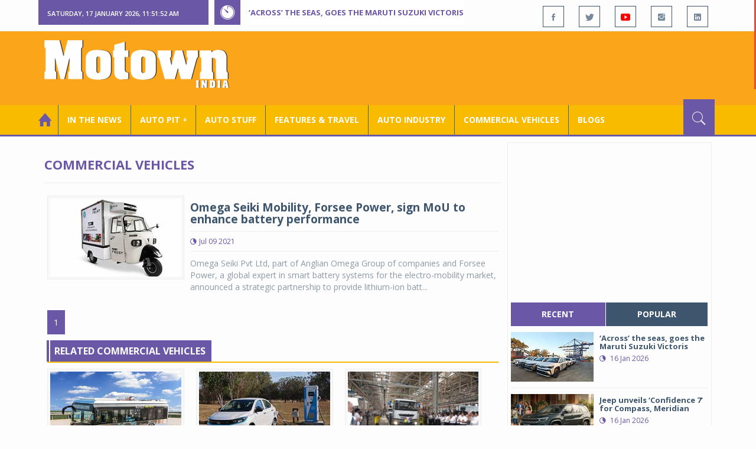

--- FILE ---
content_type: text/html; charset=utf-8
request_url: https://www.motownindia.com/BureauTag/Commercial-Vehicles/OSM%20electric%20CVs
body_size: 28259
content:

<!DOCTYPE html>
<html lang="en">
<head><meta charset="utf-8" /><meta http-equiv="X-UA-Compatible" content="IE=edge" /><meta name="viewport" content="width=device-width, initial-scale=1" /><meta property="fb:app_id" content="1578669425795287" /><meta property="fb:pages" content="250813821704477" /><meta id="ctl00_ogTitle" property="og:title" /><meta property="og:site_name" content="MotownIndia.com" /><meta property="og:type" content="article" /><meta property="article:author" content="https://www.facebook.com/MotownIndia" /><meta property="article:publisher" content="https://www.facebook.com/MotownIndia" /><meta property="og:locale" content="en_US" /><meta id="ctl00_ogURL" property="og:url" content="http://www.motownindia.com//BureauTag/Commercial-Vehicles/OSM%20electric%20CVs" /><meta id="ctl00_ogDescription" property="og:description" content="Automobile news, car reviews, car launches, bike reviews, bike launches, all of this under one roof in words and in video, by expert journalists who are writers, drivers and riders. Upholding the professional values of true automotive journalism." /><meta id="ctl00_ogImage" property="og:image" content="http://MotownIndia.com/images/fbBanner.jpg" /><meta id="ctl00_meta_Keywords" name="keywords" content="Car news, Car Launches, Latest Car Launch, Latest Bike Launch, Bike launches, Bike News, Motown India" /><meta id="ctl00_meta_Desc" name="description" content="Latest News about the commercial vehicles industry. This section contains news on commercial vehicles, trucks , buses, tractors, CV technology, CV appointments." /><meta id="ctl00_meta_Keyphrase" name="keyphrase" content="Car news, Car Launches, Latest Car Launch, Latest Bike Launch, Bike launches, Bike News, Motown India" /><meta id="ctl00_meta_Title" name="Title" content="Commercial Vehicle News | Latest Commercial Vehicle Updates |  CV technology | Tractors | Construction Equipment |CV appointments | CV plants | CV mergers and acquisitions | Trucks &amp; buses | Motown India" /><meta id="ctl00_meta_Subject" name="subject" /><meta name="distribution" content="global" /><meta name="rating" content="General" /><meta name="audience" content="all" /><meta name="revisit-after" content="1 day" /><meta name="robots" content="follow, index" /><meta name="creator" content="Vidya Softwares" /><meta http-equiv="Content-Type" content="text/html; charset=iso-8859-1" />
    <base href='/' />
    
    
    <!-- bootstrap styles-->
    <link href="/themes/css/bootstrap.min.css" rel="stylesheet"/>
    <!-- google font -->
    <link href='https://fonts.googleapis.com/css?family=Open+Sans:400,700,600,800' rel='stylesheet'
        type='text/css'/>
    <!-- ionicons font -->
    <link href="themes/css/ionicons.min.css" rel="stylesheet"/>
    <!-- animation styles -->
    <link rel="stylesheet" href="/themes/css/animate.css" />
    <!-- custom styles -->
    <link href="/themes/css/custom-purple.css" rel="stylesheet" id="style"/>
    <!-- owl carousel styles-->
    <link rel="stylesheet" href="/themes/css/owl.carousel.css"/>
    <link rel="stylesheet" href="/themes/css/owl.transitions.css"/>
    <!-- magnific popup styles -->
    <link rel="stylesheet" href="/themes/css/magnific-popup.css"/>
    <link rel="stylesheet" href="/themes/css/default.css"/>
    <!-- HTML5 Shim and Respond.js IE8 support of HTML5 elements and media queries -->
    <!-- WARNING: Respond.js doesn't work if you view the page via file:// -->
    <!--[if lt IE 9]>
      <script src="https://oss.maxcdn.com/html5shiv/3.7.2/html5shiv.min.js"></script>
      <script src="https://oss.maxcdn.com/respond/1.4.2/respond.min.js"></script>
    <![endif]-->    
    
    
    <script>
        (function (i, s, o, g, r, a, m) {
            i['GoogleAnalyticsObject'] = r; i[r] = i[r] || function () {
                (i[r].q = i[r].q || []).push(arguments)
            }, i[r].l = 1 * new Date(); a = s.createElement(o),
  m = s.getElementsByTagName(o)[0]; a.async = 1; a.src = g; m.parentNode.insertBefore(a, m)
        })(window, document, 'script', 'https://www.google-analytics.com/analytics.js', 'ga');

        ga('create', 'UA-7604601-14', 'auto');
        ga('send', 'pageview');

</script>

    <script async src="https://pagead2.googlesyndication.com/pagead/js/adsbygoogle.js?client=ca-pub-6517814991460929" crossorigin="anonymous"></script>
<title>
	Commercial Vehicle News | Latest Commercial Vehicle Updates |  CV technology | Tractors | Construction Equipment |CV appointments | CV plants | CV mergers and acquisitions | Trucks & buses | Motown India
</title></head>
<body>
    <form name="aspnetForm" method="post" action="/BureauTag/Commercial-Vehicles/OSM electric CVs" id="aspnetForm">
<div>
<input type="hidden" name="__VIEWSTATE" id="__VIEWSTATE" value="/[base64]/[base64]/[base64]/[base64]/" />
</div>

<script type="text/javascript">
//<![CDATA[
var theForm = document.forms['aspnetForm'];
if (!theForm) {
    theForm = document.aspnetForm;
}
function __doPostBack(eventTarget, eventArgument) {
    if (!theForm.onsubmit || (theForm.onsubmit() != false)) {
        theForm.__EVENTTARGET.value = eventTarget;
        theForm.__EVENTARGUMENT.value = eventArgument;
        theForm.submit();
    }
}
//]]>
</script>


<script src="/WebResource.axd?d=GwsKYwhqwhZSVeOCIr-r0gEhkmw0s7dJ_-FNUvUavWNLU7vP_BETGJy3aTYa__14g1xSCUhX4vS_b7KMo3BqoxGAUaUIeU5dedwTyy7lPVM1&amp;t=638901284248157332" type="text/javascript"></script>

<div>

	<input type="hidden" name="__VIEWSTATEGENERATOR" id="__VIEWSTATEGENERATOR" value="1C188E3A" />
	<input type="hidden" name="__SCROLLPOSITIONX" id="__SCROLLPOSITIONX" value="0" />
	<input type="hidden" name="__SCROLLPOSITIONY" id="__SCROLLPOSITIONY" value="0" />
	<input type="hidden" name="__EVENTTARGET" id="__EVENTTARGET" value="" />
	<input type="hidden" name="__EVENTARGUMENT" id="__EVENTARGUMENT" value="" />
</div>
    
    <div class="wrapper">
        
        <div class="header-toolbar">
            <div class="container">
                <div class="row">
                    <div class="col-md-16 text-uppercase">
                        <div class="row">
                            <div class="col-xs-16 col-sm-4">
                                <div class="row">
                                    
                                    <div id="time-date" style="text-align: left; background-color: #6A57A6; padding: 15px 0px 12px 15px"
                                        class="col-xs-16 col-sm-8 col-lg-16">
                                    </div>
                                </div>
                            </div>
                            <div class="col-sm-7 col-xs-16">
                                
                                <div class="col-sm-16 hot-news hidden-xs">
                                    <div class="row">
                                        <div class="col-sm-15">
                                            <span class="ion-ios7-timer icon-news pull-left"></span>
                                            <ul id="js-news" class="js-hidden">
                                                
                                                        <li class="news-item"><a href='Bureau/Auto-Industry/3782/Across-the-seas-goes-the-Maruti-Suzuki-Victoris-Adiba-Nasir' title='‘Across’ the seas, goes the Maruti Suzuki Victoris'>
                                                            ‘Across’ the seas, goes the Maruti Suzuki Victoris</a></li>
                                                    
                                                        <li class="news-item"><a href='Bureau/Auto-Pit-Cars/2706/Jeep-unveils-Confidence-7-for-Compass-Meridian-Adiba-Nasir' title='Jeep unveils ‘Confidence 7’ for Compass, Meridian'>
                                                            Jeep unveils ‘Confidence 7’ for Compass, Meridian</a></li>
                                                    
                                                        <li class="news-item"><a href='Bureau/Auto-Industry/3780/National-Engineering-Industries-Ahamani-EV-Technology-India-tie-up-Roy-Punnoose-Tharyan' title='National Engineering Industries, Ahamani EV Technology India tie up'>
                                                            National Engineering Industries, Ahamani EV Technology India tie up</a></li>
                                                    
                                                        <li class="news-item"><a href='Bureau/Auto-Pit-Cars/2705/Kia-Carens-Clavis-ICE-HTE-EX-trim-gets-sunroof-in-G15-seven-seater-Roy-Punnoose-Tharyan' title='Kia Carens Clavis (ICE) HTE (EX) trim gets sunroof in G1.5 seven seater'>
                                                            Kia Carens Clavis (ICE) HTE (EX) trim gets sunroof in G1.5 seven seater</a></li>
                                                    
                                                        <li class="news-item"><a href='Bureau/Auto-Stuff/310/Dylect-kicks-off-Jan-Art-Sale-on-Amazon-for-premium-auto-home-utilities-Adiba-Nasir' title='Dylect kicks off Jan Art Sale on Amazon for premium auto, home utilities'>
                                                            Dylect kicks off Jan Art Sale on Amazon for premium auto, home utilities</a></li>
                                                    
                                                        <li class="news-item"><a href='Bureau/Features-and-Travel/795/SIAM-holds-road-safety-refresher-workshops-for-drivers-in-Delhi-Adiba-Nasir' title='SIAM holds road safety refresher workshops for drivers in Delhi'>
                                                            SIAM holds road safety refresher workshops for drivers in Delhi</a></li>
                                                    
                                                        <li class="news-item"><a href='Bureau/Auto-Stuff/309/Steelbird-Introduces-Base-X-technology-in-Fighter-helmet-for-Rs-5999--Adiba-Nasir' title='Steelbird Introduces Base X technology in Fighter helmet for Rs 5,999/-'>
                                                            Steelbird Introduces Base X technology in Fighter helmet for Rs 5,999/-</a></li>
                                                    
                                                        <li class="news-item"><a href='Bureau/Auto-Pit-Bikes/1527/Suzuki-Gixxer-SF-250-Gixxer-250-get-striking-new-colour-options-graphics-Adiba-Nasir' title='Suzuki Gixxer SF 250, Gixxer 250 get striking new colour options&amp; graphics'>
                                                            Suzuki Gixxer SF 250, Gixxer 250 get striking new colour options& graphics</a></li>
                                                    
                                                        <li class="news-item"><a href='Bureau/Auto-Pit-Bikes/1528/All-new-Bajaj-Chetak-C25-electric-scooter-launched-at-Rs-91399-Roy-Punnoose-Tharyan' title='All-new Bajaj Chetak C25 electric scooter launched at Rs 91,399'>
                                                            All-new Bajaj Chetak C25 electric scooter launched at Rs 91,399</a></li>
                                                    
                                                        <li class="news-item"><a href='Bureau/Auto-Industry/3781/Indian-auto-component-Industry-grows-68-in-H1-FY26-Roy-Punnoose-Tharyan' title='Indian auto component Industry grows 6.8% in H1 FY26'>
                                                            Indian auto component Industry grows 6.8% in H1 FY26</a></li>
                                                    
                                            </ul>                                           
                                        </div>
                                    </div>
                                </div>
                            </div>
                            <div class="col-sm-5 f-social  wow fadeInDown animated" data-wow-delay="1s" data-wow-offset="10">
                                <ul class="list-inline pull-right">
                                    <li><a href="https://www.facebook.com/MotownIndia" title='Motown India on Facebook' target="_blank"><span class="ion-social-facebook"></span></a></li>
                                    <li><a href="https://twitter.com/MotownIndia" title='Motown India on Twitter' target="_blank"><span class="ion-social-twitter"></span></a></li>
                                    <li><a href="https://www.youtube.com/c/motownindia?sub_confirmation=1" title="Motown India on YouTube" target="_blank"><span style="color:#f00" class="ion-social-youtube"></span></a></li>
                                    <li><a href="https://www.instagram.com/motown_india/" title="Motown India on Instagram" target="_blank"><span class="ion-social-instagram"></span></a></li>                                    
                                    
                                    <li><a href="https://www.linkedin.com/company/motown-india" title="Motown India on LinkedIn" target="_blank"><span class="ion-social-linkedin"></span></a></li>
                                </ul>
                            </div>
                        </div>
                    </div>
                </div>
            </div>
        </div>
        
        
        <div class="sticky-header">
            
            <div class="container header">
                <div class="row">
                    <div class="col-sm-5 col-md-5 col-xs-16 wow fadeInUpLeft animated">
                        <a class="navbar-brand2" href="" title="MotownIndia"><img src='themes/images/general/motown-india-logo.png' 
                        alt='Motown India Logo' class="img-responsive" /></a></div>
                    <div class="col-md-11  hidden-xs text-right" style="padding:5px;">
                        
                      
<div id="ctl00_Panel_GoogleAdTop728x90">
	
<!-- Motown 728x90 -->
<ins class="adsbygoogle"
     style="display:inline-block;width:728px;height:90px"
     data-ad-client="ca-pub-6517814991460929"
     data-ad-slot="3165351491"></ins>
<script>
    (adsbygoogle = window.adsbygoogle || []).push({});
</script>


</div>
</div>
                </div>
            </div>
            
            
            <div class="nav-search-outer">
                
                <nav class="navbar navbar-inverse" role="navigation">
        <div class="container">
          <div class="row">
            <div class="col-sm-16"> <a href="javascript:void();" class="toggle-search pull-right"><span class="ion-ios7-search"></span></a>
              <div class="navbar-header">
                <button type="button" class="navbar-toggle collapsed" data-toggle="collapse" data-target="#navbar-collapse"> <span class="sr-only">Toggle navigation</span> <span class="icon-bar"></span> <span class="icon-bar"></span> <span class="icon-bar"></span> </button>
              </div>
              <div class="collapse navbar-collapse" id="navbar-collapse">
                <ul class="nav navbar-nav text-uppercase main-nav ">
                  <li class="active"><a href="/"><div style="font-size:30px; padding:-5px; margin:-5px"> <span class="ion-home"></span></div></a></li>
                    <li><a href="ViewAllNews/" title='View All In The News - Motown India'>In the News</a></li>
                   
                 <li class="dropdown"><a href="ViewAll_AutoPit.aspx" class="dropdown-toggle" data-toggle="dropdown" title='View All Auto-Pit - Motown India'>Auto Pit &#65516;</a>
                        <ul class="dropdown-menu text-capitalize" role="menu">
                            <li><a href="Bureau/Auto-Pit-Cars/View" title='View All Auto-Pit Cars - Motown India'>Auto Pit Cars</a></li>
                            <li><a href="Bureau/Auto-Pit-Bikes/View" title='View All Auto-Pit Bikes - Motown India'>Auto Pit Bikes</a></li>
                        </ul>
                    </li>                     
                    <li><a href="Bureau/Auto-Stuff/View" title="Auto Stuff by Motown India">Auto Stuff</a></li>
                    

                   
                    <li><a href="Bureau/Features-and-Travel/View" title="Features &amp; Travel by Motown India">
                        Features &amp; Travel</a></li>
                    <li><a href="Bureau/Auto-Industry/View" title="AUTO INDUSTRY by Motown India">
                        AUTO INDUSTRY</a></li>
                    <li><a href="Bureau/Commercial-Vehicles/View" title="COMMERCIAL VEHICLES by Motown India">
                        COMMERCIAL VEHICLES</a></li>
                    <li><a href="Bureau/Blogs" title="Blogs">Blogs</a></li>
                    
                          
                </ul>
              </div>
            </div>
          </div>
        </div>
        
        
        
        <div class="search-container ">
          <div id="ctl00_PanelSearch" class="container" onkeypress="javascript:return WebForm_FireDefaultButton(event, &#39;ctl00_btnSearch&#39;)">
	            
              <input name="ctl00$searchbar" type="text" id="ctl00_searchbar" placeholder="Type &amp; Hit Enter to Search MotownIndia..." autocomplete="off" />
              <input type="submit" name="ctl00$btnSearch" value="Search" id="ctl00_btnSearch" class="hidden" />
          
</div>
        </div>        
         
      </nav>
                
            </div>
            
        </div>
        
        
        <div class="container ">
            <div class="row ">    
                        <div class="col-sm-16 col-md-16 col-lg-16 col-xs-16">
                    
                <div class="col-sm-16 col-md-11 col-lg-11 col-xs-16">
                    
  
        <div class="page-header">
            <h1>Commercial Vehicles</h1>            
        </div>
  <div class="clearfix"></div>
<div class=" col-md-16 col-lg-16 text-center text-danger"></div>
        
             <div class="sec-topic col-sm-16 wow fadeInDown animated " data-wow-delay="0.5s">
              <div class="row">
                <div class="col-sm-5 NewsCategoryViewAll"><a href='Bureau/Commercial-Vehicles/1501/Omega-Seiki-Mobility-Forsee-Power-sign-MoU-to-enhance-battery-performance-Motown-India-Bureau'
                 title='Omega Seiki Mobility, Forsee Power, sign MoU to enhance battery performance'><img src='images/Commercial-Vehicles/Thumb_Omega-Seiki-Mobility-Forsee-Power-sign-MoU-to-enhance-battery-performance-Motown-India-Bureau-1501.jpg' 
                 class="img-thumbnail" title='Omega Seiki Mobility, Forsee Power, sign MoU to enhance battery performance' alt='Omega Seiki Mobility, Forsee Power, sign MoU to enhance battery performance'></a></div>
                <div class="col-sm-11"> 
                  <div class="sec-info">
                    <h3><a href='Bureau/Commercial-Vehicles/1501/Omega-Seiki-Mobility-Forsee-Power-sign-MoU-to-enhance-battery-performance-Motown-India-Bureau' title='Omega Seiki Mobility, Forsee Power, sign MoU to enhance battery performance'>Omega Seiki Mobility, Forsee Power, sign MoU to enhance battery performance</a></h3>
                    <div class="text-danger sub-info-bordered">
                      <div class="time"><span class="ion-android-data icon"></span>Jul 09 2021</div>                      
                     
                    </div>
                  </div>
                  </a>
                  <p>Omega Seiki Pvt Ltd, part of Anglian Omega Group of companies and Forsee Power, a global expert in smart battery systems for the electro-mobility market, announced a strategic partnership to provide lithium-ion batt...</p>
                </div>
              </div>
            </div>
          
             <div class="clearfix"></div>       
                  <div class="Paging pagination"> <span>1</span></div> 
                  <div class="clearfix"></div>       
                  <div class="clearfix"></div>       
                <div class="col-sm-16 related">
                  <div class="main-title-outer pull-left">
                    <div class="main-title">related  Commercial Vehicles</div>
                  </div>
                  <div class="row">
                  
                    
                    <div class="item topic col-sm-5 col-xs-16 RecentPosts"> <a href='Bureau/Commercial-Vehicles/304/JBM-Solaris-to-invest-Rs-300-cr-towards-Ecolife-bus-manufacturing-Motown-India-Bureau' title='JBM Solaris to invest Rs 300 cr towards Ecolife bus manufacturing'><div class="Img"><img 
                        class="img-thumbnail" src='images/Commercial-Vehicles/Thumb_JBM-Solaris-to-invest-Rs-300-cr-towards-Ecolife-bus-manufacturing-Motown-India-Bureau-304.jpg'  title='JBM Solaris to invest Rs 300 cr towards Ecolife bus manufacturing' alt='JBM Solaris to invest Rs 300 cr towards Ecolife bus manufacturing'/></div>
                      <h4>JBM Solaris to invest Rs 300 cr towards Ecolife bu...</h4>
                      <div class="text-danger sub-info-bordered remove-borders">
                        <div class="time"><span class="ion-android-data icon"></span>Jul 20 2016</div>
                        
                        <div class="stars"><span class='ion-ios7-star'></span><span class='ion-ios7-star'></span><span class='ion-ios7-star-outline'></span><span 
                        class='ion-ios7-star-outline'></span><span class='ion-ios7-star-outline'></span></div>
                      </div>
                      </a> </div>               
                      
                    <div class="item topic col-sm-5 col-xs-16 RecentPosts"> <a href='Bureau/Commercial-Vehicles/1522/Commercial-launch-of-Tata-Motors-XPRES-T-EV-for-fleet-customers-Motown-India-Bureau' title='Commercial launch of Tata Motors XPRES T EV for fleet customers '><div class="Img"><img 
                        class="img-thumbnail" src='images/Commercial-Vehicles/Thumb_Commercial-launch-of-Tata-Motors-XPRES-T-EV-for-fleet-customers-Motown-India-Bureau-1522.jpg'  title='Commercial launch of Tata Motors XPRES T EV for fleet customers ' alt='Commercial launch of Tata Motors XPRES T EV for fleet customers '/></div>
                      <h4>Commercial launch of Tata Motors XPRES T EV for fl...</h4>
                      <div class="text-danger sub-info-bordered remove-borders">
                        <div class="time"><span class="ion-android-data icon"></span>Sep 15 2021</div>
                        
                        <div class="stars"><span class='ion-ios7-star'></span><span class='ion-ios7-star'></span><span class='ion-ios7-star'></span><span 
                        class='ion-ios7-star'></span><span class='ion-ios7-star'></span></div>
                      </div>
                      </a> </div>               
                      
                    <div class="item topic col-sm-5 col-xs-16 RecentPosts"> <a href='Bureau/Commercial-Vehicles/51/Daimler-India-rolls-out-LHD-Fuso-trucks-for-export' title='Daimler India rolls out LHD Fuso trucks for export'><div class="Img"><img 
                        class="img-thumbnail" src='images/Commercial-Vehicles/Thumb_Daimler-India-rolls-out-LHD-Fuso-trucks-for-export-51.jpg'  title='Daimler India rolls out LHD Fuso trucks for export' alt='Daimler India rolls out LHD Fuso trucks for export'/></div>
                      <h4>Daimler India rolls out LHD Fuso trucks for export</h4>
                      <div class="text-danger sub-info-bordered remove-borders">
                        <div class="time"><span class="ion-android-data icon"></span>Jul 08 2014</div>
                        
                        <div class="stars"><span class='ion-ios7-star'></span><span class='ion-ios7-star'></span><span class='ion-ios7-star-outline'></span><span 
                        class='ion-ios7-star-outline'></span><span class='ion-ios7-star-outline'></span></div>
                      </div>
                      </a> </div>               
                      
                    <div class="item topic col-sm-5 col-xs-16 RecentPosts"> <a href='Bureau/Commercial-Vehicles/239/Isuzu-introduces-D-Max-AC-and-cab-chassis-variants-Motown-India-Bureau' title='Isuzu introduces D-Max AC and cab-chassis variants'><div class="Img"><img 
                        class="img-thumbnail" src='images/Commercial-Vehicles/Thumb_Isuzu-introduces-D-Max-AC-and-cab-chassis-variants-Motown-India-Bureau-239.jpg'  title='Isuzu introduces D-Max AC and cab-chassis variants' alt='Isuzu introduces D-Max AC and cab-chassis variants'/></div>
                      <h4>Isuzu introduces D-Max AC and cab-chassis variants</h4>
                      <div class="text-danger sub-info-bordered remove-borders">
                        <div class="time"><span class="ion-android-data icon"></span>Jun 01 2015</div>
                        
                        <div class="stars"><span class='ion-ios7-star'></span><span class='ion-ios7-star'></span><span class='ion-ios7-star'></span><span 
                        class='ion-ios7-star'></span><span class='ion-ios7-star-outline'></span></div>
                      </div>
                      </a> </div>               
                      
                    <div class="item topic col-sm-5 col-xs-16 RecentPosts"> <a href='Bureau/Commercial-Vehicles/315/Nissan-Ashok-Leyland-Parntership-is-over-to-remain-Dost-for-now-Motown-India-Bureau' title='Nissan, Ashok Leyland “Parntership” is over; to remain “Dost” for now '><div class="Img"><img 
                        class="img-thumbnail" src='images/Commercial-Vehicles/Thumb_Nissan-Ashok-Leyland-Parntership-is-over-to-remain-Dost-for-now-Motown-India-Bureau-315.jpg'  title='Nissan, Ashok Leyland “Parntership” is over; to remain “Dost” for now ' alt='Nissan, Ashok Leyland “Parntership” is over; to remain “Dost” for now '/></div>
                      <h4>Nissan, Ashok Leyland “Parntership” is over; to re...</h4>
                      <div class="text-danger sub-info-bordered remove-borders">
                        <div class="time"><span class="ion-android-data icon"></span>Sep 07 2016</div>
                        
                        <div class="stars"><span class='ion-ios7-star'></span><span class='ion-ios7-star'></span><span class='ion-ios7-star'></span><span 
                        class='ion-ios7-star'></span><span class='ion-ios7-star-outline'></span></div>
                      </div>
                      </a> </div>               
                      
                    <div class="item topic col-sm-5 col-xs-16 RecentPosts"> <a href='Bureau/Commercial-Vehicles/1686/OSM-Meals-on-Wheels-electric-3-wheelers-launched-at-Rs-7-lakh-Motown-India-Bureau' title='OSM Meals on Wheels electric 3 wheelers launched at Rs 7 lakh '><div class="Img"><img 
                        class="img-thumbnail" src='images/Commercial-Vehicles/Thumb_OSM-Meals-on-Wheels-electric-3-wheelers-launched-at-Rs-7-lakh-Motown-India-Bureau-1686.jpg'  title='OSM Meals on Wheels electric 3 wheelers launched at Rs 7 lakh ' alt='OSM Meals on Wheels electric 3 wheelers launched at Rs 7 lakh '/></div>
                      <h4>OSM Meals on Wheels electric 3 wheelers launched a...</h4>
                      <div class="text-danger sub-info-bordered remove-borders">
                        <div class="time"><span class="ion-android-data icon"></span>Nov 02 2022</div>
                        
                        <div class="stars"><span class='ion-ios7-star'></span><span class='ion-ios7-star'></span><span class='ion-ios7-star'></span><span 
                        class='ion-ios7-star'></span><span class='ion-ios7-star-outline'></span></div>
                      </div>
                      </a> </div>               
                      
                    <div class="item topic col-sm-5 col-xs-16 RecentPosts"> <a href='Bureau/Commercial-Vehicles/1533/Tata-Motors-unveils-21-new-commercial-vehicles-across-all-segments-Motown-India-Bureau' title='Tata Motors unveils 21 new commercial vehicles across all segments'><div class="Img"><img 
                        class="img-thumbnail" src='images/Commercial-Vehicles/Thumb_Tata-Motors-unveils-21-new-commercial-vehicles-across-all-segments-Motown-India-Bureau-1533.jpg'  title='Tata Motors unveils 21 new commercial vehicles across all segments' alt='Tata Motors unveils 21 new commercial vehicles across all segments'/></div>
                      <h4>Tata Motors unveils 21 new commercial vehicles acr...</h4>
                      <div class="text-danger sub-info-bordered remove-borders">
                        <div class="time"><span class="ion-android-data icon"></span>Oct 28 2021</div>
                        
                        <div class="stars"><span class='ion-ios7-star'></span><span class='ion-ios7-star'></span><span class='ion-ios7-star-outline'></span><span 
                        class='ion-ios7-star-outline'></span><span class='ion-ios7-star-outline'></span></div>
                      </div>
                      </a> </div>               
                      
                    <div class="item topic col-sm-5 col-xs-16 RecentPosts"> <a href='Bureau/Commercial-Vehicles/421/Cooper-Corporation-launches-emission-certified-Gas-Generators-Motown-India-Bureau' title='Cooper Corporation launches emission certified Gas Generators '><div class="Img"><img 
                        class="img-thumbnail" src='images/Commercial-Vehicles/Thumb_Cooper-Corporation-launches-emission-certified-Gas-Generators-Motown-India-Bureau-421.jpg'  title='Cooper Corporation launches emission certified Gas Generators ' alt='Cooper Corporation launches emission certified Gas Generators '/></div>
                      <h4>Cooper Corporation launches emission certified Gas...</h4>
                      <div class="text-danger sub-info-bordered remove-borders">
                        <div class="time"><span class="ion-android-data icon"></span>Apr 12 2018</div>
                        
                        <div class="stars"><span class='ion-ios7-star'></span><span class='ion-ios7-star-outline'></span><span class='ion-ios7-star-outline'></span><span 
                        class='ion-ios7-star-outline'></span><span class='ion-ios7-star-outline'></span></div>
                      </div>
                      </a> </div>               
                      
                    <div class="item topic col-sm-5 col-xs-16 RecentPosts"> <a href='Bureau/Commercial-Vehicles/152/Cat-770G-off-highway-truck-at-Excon2011' title='Cat 770G off-highway truck at Excon2011'><div class="Img"><img 
                        class="img-thumbnail" src='images/Commercial-Vehicles/Thumb_Cat-770G-off-highway-truck-at-Excon2011-152.jpg'  title='Cat 770G off-highway truck at Excon2011' alt='Cat 770G off-highway truck at Excon2011'/></div>
                      <h4>Cat 770G off-highway truck at Excon2011</h4>
                      <div class="text-danger sub-info-bordered remove-borders">
                        <div class="time"><span class="ion-android-data icon"></span>Nov 23 2011</div>
                        
                        <div class="stars"><span class='ion-ios7-star'></span><span class='ion-ios7-star-outline'></span><span class='ion-ios7-star-outline'></span><span 
                        class='ion-ios7-star-outline'></span><span class='ion-ios7-star-outline'></span></div>
                      </div>
                      </a> </div>               
                      
                  </div>
                </div>
             <div class="clearfix"></div>     

                </div>
                
                <div class="col-sm-16 col-md-5 col-lg-5 col-xs-16 right-sec">
                    <div class="bordered">
                        <div class="row ">                            

                            
                            <div class="col-sm-16 bt-space wow fadeInUp animated text-center" data-wow-delay="1s" data-wow-offset="50">
                                
                                             
<div id="ctl00_FullPanel_Panel_AdSide300x250">
	


<!-- Motown 300x250 -->
<ins class="adsbygoogle"
     style="display:inline-block;width:300px;height:250px"
     data-ad-client="ca-pub-6517814991460929"
     data-ad-slot="5560414696"></ins>
<script>
(adsbygoogle = window.adsbygoogle || []).push({});
</script>


</div>       </div>
                            
                            
                            <div class="col-sm-16 bt-space wow fadeInUp animated" data-wow-delay="1s" data-wow-offset="130">
                                <!-- Nav tabs -->
                                <ul class="nav nav-tabs nav-justified " role="tablist">
                                    <li class="active"><a href="#recent" role="tab" data-toggle="tab" title='Recent Posts - Motown India'>recent</a></li>
                                    <li><a href="#popular" role="tab" data-toggle="tab" title='Popular Posts - Motown India'>popular</a></li>
                                    
                                    
                                </ul>
                                <!-- Tab panes -->
                                <div class="tab-content">
                                    <div class="tab-pane " id="popular">
                                        <ul class="list-unstyled">
                                            
                                                    <li><a href="Bureau/Commercial-Vehicles/2024/Propel-Industries-unveils-largest-portfolio-of-next-gen-e--tippers-mobility-solutions-Adiba-Nasir" title='Propel Industries unveils largest portfolio of next-gen e- tippers, mobility solutions '>
                                                        <div class="row">
                                                            <div class="col-sm-8 col-md-7 col-xs-16">
                                                                <img class="img-responsive pull-left" src="https://www.motownindia.com/images/Commercial-Vehicles/Thumb_Propel-Industries-unveils-largest-portfolio-of-next-gen-e--tippers-mobility-solutions-Adiba-Nasir-2024.jpg"
                                                                    width="164" height="152" alt='Propel Industries unveils largest portfolio of next-gen e- tippers, mobility solutions '/>
                                                            </div>
                                                            <div class="col-sm-8 col-md-9 col-xs-16">
                                                                <h4>
                                                                    Propel Industries unveils largest portfolio of next-gen e- t...
                                                                </h4>
                                                                <div class="text-danger sub-info">
                                                                    <div class="time">
                                                                        <span class="ion-android-data icon"></span>
                                                                        11 Dec 2025</div>                                                                    
                                                                </div>
                                                            </div>
                                                    </a></li>
                                                
                                                    <li><a href="Bureau/Features-and-Travel/787/Electrogenic-EV-Technology-electrifies-Land-Rovers-for-Kenya-safari-Motown-India-Bureau" title='Electrogenic EV Technology electrifies Land Rovers for Kenya safari'>
                                                        <div class="row">
                                                            <div class="col-sm-8 col-md-7 col-xs-16">
                                                                <img class="img-responsive pull-left" src="https://www.motownindia.com/images/Features-and-Travel/Thumb_Electrogenic-EV-Technology-electrifies-Land-Rovers-for-Kenya-safari-Motown-India-Bureau-787.jpg"
                                                                    width="164" height="152" alt='Electrogenic EV Technology electrifies Land Rovers for Kenya safari'/>
                                                            </div>
                                                            <div class="col-sm-8 col-md-9 col-xs-16">
                                                                <h4>
                                                                    Electrogenic EV Technology electrifies Land Rovers for Kenya...
                                                                </h4>
                                                                <div class="text-danger sub-info">
                                                                    <div class="time">
                                                                        <span class="ion-android-data icon"></span>
                                                                        25 Nov 2025</div>                                                                    
                                                                </div>
                                                            </div>
                                                    </a></li>
                                                
                                                    <li><a href="Bureau/Features-and-Travel/786/Reservations-open-for-Defender-journeys-across-Indias-epic-landscapes-Motown-India-Bureau" title='Reservations open for Defender journeys across India’s epic landscapes'>
                                                        <div class="row">
                                                            <div class="col-sm-8 col-md-7 col-xs-16">
                                                                <img class="img-responsive pull-left" src="https://www.motownindia.com/images/Features-and-Travel/Thumb_Reservations-open-for-Defender-journeys-across-Indias-epic-landscapes-Motown-India-Bureau-786.jpg"
                                                                    width="164" height="152" alt='Reservations open for Defender journeys across India’s epic landscapes'/>
                                                            </div>
                                                            <div class="col-sm-8 col-md-9 col-xs-16">
                                                                <h4>
                                                                    Reservations open for Defender journeys across India’s epic ...
                                                                </h4>
                                                                <div class="text-danger sub-info">
                                                                    <div class="time">
                                                                        <span class="ion-android-data icon"></span>
                                                                        20 Nov 2025</div>                                                                    
                                                                </div>
                                                            </div>
                                                    </a></li>
                                                                                          
                                        </ul>
                                    </div>
                                    <div class="tab-pane active" id="recent">
                                        <ul class="list-unstyled">
                                            
                                                    <li><a href="Bureau/Auto-Industry/3782/Across-the-seas-goes-the-Maruti-Suzuki-Victoris-Adiba-Nasir" title='‘Across’ the seas, goes the Maruti Suzuki Victoris'>
                                                        <div class="row">
                                                            <div class="col-sm-8  col-md-7 col-xs-16">
                                                                <img class="img-responsive pull-left" src="https://www.motownindia.com/images/Auto-Industry/Thumb_Across-the-seas-goes-the-Maruti-Suzuki-Victoris-Adiba-Nasir-3782.jpg"
                                                                    width="164" height="152" alt='‘Across’ the seas, goes the Maruti Suzuki Victoris'/>
                                                            </div>
                                                            <div class="col-sm-8  col-md-9 col-xs-16">
                                                                <h4>
                                                                    ‘Across’ the seas, goes the Maruti Suzuki Victoris</h4>
                                                                <div class="text-danger sub-info">
                                                                    <div class="time">
                                                                        <span class="ion-android-data icon"></span>
                                                                        16 Jan 2026</div>                                                                    
                                                                </div>
                                                            </div>
                                                    </a></li>
                                                
                                                    <li><a href="Bureau/Auto-Pit-Cars/2706/Jeep-unveils-Confidence-7-for-Compass-Meridian-Adiba-Nasir" title='Jeep unveils ‘Confidence 7’ for Compass, Meridian'>
                                                        <div class="row">
                                                            <div class="col-sm-8  col-md-7 col-xs-16">
                                                                <img class="img-responsive pull-left" src="https://www.motownindia.com/images/Auto-Pit-Cars/Thumb_Jeep-unveils-Confidence-7-for-Compass-Meridian-Adiba-Nasir-2706.jpg"
                                                                    width="164" height="152" alt='Jeep unveils ‘Confidence 7’ for Compass, Meridian'/>
                                                            </div>
                                                            <div class="col-sm-8  col-md-9 col-xs-16">
                                                                <h4>
                                                                    Jeep unveils ‘Confidence 7’ for Compass, Meridian</h4>
                                                                <div class="text-danger sub-info">
                                                                    <div class="time">
                                                                        <span class="ion-android-data icon"></span>
                                                                        16 Jan 2026</div>                                                                    
                                                                </div>
                                                            </div>
                                                    </a></li>
                                                
                                                    <li><a href="Bureau/Auto-Industry/3780/National-Engineering-Industries-Ahamani-EV-Technology-India-tie-up-Roy-Punnoose-Tharyan" title='National Engineering Industries, Ahamani EV Technology India tie up'>
                                                        <div class="row">
                                                            <div class="col-sm-8  col-md-7 col-xs-16">
                                                                <img class="img-responsive pull-left" src="https://www.motownindia.com/images/Auto-Industry/Thumb_National-Engineering-Industries-Ahamani-EV-Technology-India-tie-up-Roy-Punnoose-Tharyan-3780.jpg"
                                                                    width="164" height="152" alt='National Engineering Industries, Ahamani EV Technology India tie up'/>
                                                            </div>
                                                            <div class="col-sm-8  col-md-9 col-xs-16">
                                                                <h4>
                                                                    National Engineering Industries, Ahamani EV Technology India...</h4>
                                                                <div class="text-danger sub-info">
                                                                    <div class="time">
                                                                        <span class="ion-android-data icon"></span>
                                                                        15 Jan 2026</div>                                                                    
                                                                </div>
                                                            </div>
                                                    </a></li>
                                                                                       
                                        </ul>
                                    </div>                                    
                                </div>
                            </div>
                            <hr />
                            
                            
                            
                             
                           <div class="col-sm-16 bt-space wow fadeInUp animated text-center" data-wow-delay="1s" data-wow-offset="50">
                                                                 
                            <!-- Motown 300x250 -->
                               
                               <div id="ctl00_FullPanel_Panel_TechnologyHome">
	
                            <ins class="adsbygoogle"
                                 style="display:inline-block;width:300px;height:250px"
                                 data-ad-client="ca-pub-6517814991460929"
                                 data-ad-slot="5560414696"></ins>
                            <script>
                            (adsbygoogle = window.adsbygoogle || []).push({});
                            </script>
</div>
                            </div>
                            
<div class="bt-space col-sm-16 wow fadeInDown animated" data-wow-delay="0.5s">
    <div class="main-title-outer pull-left">
        <div class="main-title">
            <a href='Bureau/Auto-Stuff/View' class="colorWhite colorMouseOver" title='View All Auto Stuff - Motown India'>
                Auto Stuff</a></div>
    </div>

    <div id="vid-thumbsAuto-Stuff" class="owl-carousel">
        
                <div class="item">
                    <div class="vid-thumb-outer">
                        <a href="Bureau/Auto-Stuff/310/Dylect-kicks-off-Jan-Art-Sale-on-Amazon-for-premium-auto-home-utilities-Adiba-Nasir"
                            title='Dylect kicks off Jan Art Sale on Amazon for premium auto, home utilities'>
                            <div class="vid-thumb">
                                <img width="1000" height="606" src="https://www.motownindia.com/images/Auto-Stuff/Thumb_Dylect-kicks-off-Jan-Art-Sale-on-Amazon-for-premium-auto-home-utilities-Adiba-Nasir-310.jpg"
                                    class="img-responsive" alt='Dylect kicks off Jan Art Sale on Amazon for premium auto, home utilities' />
                            </div>
                            <h4>
                                Dylect kicks off Jan Art Sale on Amazon for premium auto, ho...</h4>
                            <div class="text-danger sub-info-bordered">
                                
                                <div class="time">
                                    <span class="ion-android-data icon"></span>
                                    15 Jan 2026
                                </div>
                            </div>
                        </a>
                        <p class="text-justify">
                            Dylect, one of India’s fastest-growing lifestyle-tech brands and an emerging leader in premium automotive accessories and home utilities, announced its January Art Sale on Amazon. Running tentatively ...
                        </p>
                        <a class="read-more pull-right" href="Bureau/Auto-Stuff/310/Dylect-kicks-off-Jan-Art-Sale-on-Amazon-for-premium-auto-home-utilities-Adiba-Nasir"
                            title='Dylect kicks off Jan Art Sale on Amazon for premium auto, home utilities'><span>Complete Reading</span></a>
                    </div>
                </div>
            
                <div class="item">
                    <div class="vid-thumb-outer">
                        <a href="Bureau/Auto-Stuff/309/Steelbird-Introduces-Base-X-technology-in-Fighter-helmet-for-Rs-5999--Adiba-Nasir"
                            title='Steelbird Introduces Base X technology in Fighter helmet for Rs 5,999/-'>
                            <div class="vid-thumb">
                                <img width="1000" height="606" src="https://www.motownindia.com/images/Auto-Stuff/Thumb_Steelbird-Introduces-Base-X-technology-in-Fighter-helmet-for-Rs-5999--Adiba-Nasir-309.jpg"
                                    class="img-responsive" alt='Steelbird Introduces Base X technology in Fighter helmet for Rs 5,999/-' />
                            </div>
                            <h4>
                                Steelbird Introduces Base X technology in Fighter helmet for...</h4>
                            <div class="text-danger sub-info-bordered">
                                
                                <div class="time">
                                    <span class="ion-android-data icon"></span>
                                    15 Jan 2026
                                </div>
                            </div>
                        </a>
                        <p class="text-justify">
                            Steelbird Hi-Tech announced the launch of Base X, its latest smart riding technology designed to transform the everyday riding experience. Integrated into the Steelbird Fighter helmet range,
                        </p>
                        <a class="read-more pull-right" href="Bureau/Auto-Stuff/309/Steelbird-Introduces-Base-X-technology-in-Fighter-helmet-for-Rs-5999--Adiba-Nasir"
                            title='Steelbird Introduces Base X technology in Fighter helmet for Rs 5,999/-'><span>Complete Reading</span></a>
                    </div>
                </div>
            
                <div class="item">
                    <div class="vid-thumb-outer">
                        <a href="Bureau/Auto-Stuff/308/Ola-Electric-announces-expansion-of-4680-Bharat-Cell-platform-Adiba-Nasir"
                            title='Ola Electric announces expansion of 4680 Bharat Cell platform'>
                            <div class="vid-thumb">
                                <img width="1000" height="606" src="https://www.motownindia.com/images/Auto-Stuff/Thumb_Ola-Electric-announces-expansion-of-4680-Bharat-Cell-platform-Adiba-Nasir-308.jpg"
                                    class="img-responsive" alt='Ola Electric announces expansion of 4680 Bharat Cell platform' />
                            </div>
                            <h4>
                                Ola Electric announces expansion of 4680 Bharat Cell platfor...</h4>
                            <div class="text-danger sub-info-bordered">
                                
                                <div class="time">
                                    <span class="ion-android-data icon"></span>
                                    14 Jan 2026
                                </div>
                            </div>
                        </a>
                        <p class="text-justify">
                            Ola Electric announced the expansion of its 4680 Bharat Cell platform. With the 4680 Bharat Cell platform, businesses and startups can now directly purchase the 4680 Bharat Cells, or the 1.5kWh 4680 B...
                        </p>
                        <a class="read-more pull-right" href="Bureau/Auto-Stuff/308/Ola-Electric-announces-expansion-of-4680-Bharat-Cell-platform-Adiba-Nasir"
                            title='Ola Electric announces expansion of 4680 Bharat Cell platform'><span>Complete Reading</span></a>
                    </div>
                </div>
                   
    </div>
    <input type="hidden" name="ctl00$FullPanel$RightNews3$h_Module" id="ctl00_FullPanel_RightNews3_h_Module" value="Auto-Stuff" />
</div>



                            <div class="col-sm-16 bt-space wow fadeInUp animated text-center" data-wow-delay="1s" data-wow-offset="50">
                                                                 
                            <!-- Motown 300x250 -->
                            <ins class="adsbygoogle"
                                 style="display:inline-block;width:300px;height:300px"
                                 data-ad-client="ca-pub-6517814991460929"
                                 data-ad-slot="5560414696"></ins>
                            <script>
                            (adsbygoogle = window.adsbygoogle || []).push({});
                            </script>
                            </div>

                            
                            
                            
                            
                           
                            
                            
<div class="bt-space col-sm-16 hidden-xs wow fadeInDown animated " data-wow-delay="0.5s">
    <div class="main-title-outer pull-left">
        <div class="main-title">
            <a class="colorWhite colorMouseOver" href="ViewAllNews" title='View All - In The News - Motown India'>
                In The News</a></div>
    </div>
    <div class="InTheNewsSlider">
        <ul>
                              
                    <li>
                        <a href='InNews/In The News/2115/SIAM-Delhi-Traffic-Police-organise-Road-Safety-Walk-for-school-children'
                            title='SIAM, Delhi Traffic Police organise Road Safety Walk for school children'>
                            SIAM, Delhi Traffic Police organise Road Safety Walk for school children</a>
                       <div class="text-info small">
                            Date :
                                16 Jan 2026
                        </div>
                    </li>
                                  
                    <li>
                        <a href='InNews/In The News/2114/Vega-Auto-Pehnoge-to-Bachoge-campaign-that-demands-helmets-be-worn'
                            title='Vega Auto ‘Pehnoge to Bachoge’ campaign that demands helmets be worn'>
                            Vega Auto ‘Pehnoge to Bachoge’ campaign that demands helmets be worn</a>
                       <div class="text-info small">
                            Date :
                                16 Jan 2026
                        </div>
                    </li>
                                  
                    <li>
                        <a href='InNews/In The News/2113/Roadgrid-raises-Rs-12-crore-in-a-pre-series-A-round'
                            title='Roadgrid raises Rs 12 crore in a pre-series A round'>
                            Roadgrid raises Rs 12 crore in a pre-series A round</a>
                       <div class="text-info small">
                            Date :
                                15 Jan 2026
                        </div>
                    </li>
                                  
                    <li>
                        <a href='InNews/In The News/2112/Ola-Electric-brings-back-Muhurat-Mahotsav-Ahead-of-2026'
                            title='Ola Electric brings back Muhurat Mahotsav Ahead of 2026'>
                            Ola Electric brings back Muhurat Mahotsav Ahead of 2026</a>
                       <div class="text-info small">
                            Date :
                                13 Jan 2026
                        </div>
                    </li>
                                  
                    <li>
                        <a href='InNews/In The News/2111/Mahindra-announces-the-12th-edition-of-Saarthi-Abhiyaan-programme'
                            title='Mahindra announces the 12th edition of ‘Saarthi Abhiyaan’ programme'>
                            Mahindra announces the 12th edition of ‘Saarthi Abhiyaan’ programme</a>
                       <div class="text-info small">
                            Date :
                                13 Jan 2026
                        </div>
                    </li>
                                  
                    <li>
                        <a href='InNews/In The News/2110/Formula-Kartings-Drift-N-Drunch-slated-for-Jan-17-2026'
                            title='Formula Karting’s ‘Drift ’N’ Drunch’ slated for Jan 17, 2026'>
                            Formula Karting’s ‘Drift ’N’ Drunch’ slated for Jan 17, 2026</a>
                       <div class="text-info small">
                            Date :
                                13 Jan 2026
                        </div>
                    </li>
                                  
                    <li>
                        <a href='InNews/In The News/2109/CASE-Construction-Equipment-introduces-CEV-Stage-V-machines-in-Gurugram'
                            title='CASE Construction Equipment introduces CEV Stage V machines in Gurugram'>
                            CASE Construction Equipment introduces CEV Stage V machines in Gurugram</a>
                       <div class="text-info small">
                            Date :
                                13 Jan 2026
                        </div>
                    </li>
                                  
                    <li>
                        <a href='InNews/In The News/2108/BillionE-Mobility-raises-US25-million-in-growth-capital'
                            title='BillionE Mobility raises US$25 million in growth capital'>
                            BillionE Mobility raises US$25 million in growth capital</a>
                       <div class="text-info small">
                            Date :
                                13 Jan 2026
                        </div>
                    </li>
                                  
                    <li>
                        <a href='InNews/In The News/2107/Maruti-Suzuki-collaborates-with-Indian-Oil-Corporation'
                            title='Maruti Suzuki collaborates with Indian Oil Corporation'>
                            Maruti Suzuki collaborates with Indian Oil Corporation</a>
                       <div class="text-info small">
                            Date :
                                12 Jan 2026
                        </div>
                    </li>
                                  
                    <li>
                        <a href='InNews/In The News/2106/ECO-Mobility-reinforces-safety-first-culture'
                            title='ECO Mobility reinforces safety-first culture'>
                            ECO Mobility reinforces safety-first culture</a>
                       <div class="text-info small">
                            Date :
                                12 Jan 2026
                        </div>
                    </li>
                                  
                    <li>
                        <a href='InNews/In The News/2105/Tamil-language-in-Ather-Rizta-Z-dashboard-on-Pongal'
                            title='Tamil language in Ather Rizta Z dashboard on Pongal'>
                            Tamil language in Ather Rizta Z dashboard on Pongal</a>
                       <div class="text-info small">
                            Date :
                                12 Jan 2026
                        </div>
                    </li>
                                  
                    <li>
                        <a href='InNews/In The News/2104/Castrol-India-appoints-V-Kaushik-Vedula-as-Vice-President-Marketing'
                            title='Castrol India appoints V Kaushik Vedula as Vice President-Marketing'>
                            Castrol India appoints V Kaushik Vedula as Vice President-Marketing</a>
                       <div class="text-info small">
                            Date :
                                08 Jan 2026
                        </div>
                    </li>
                
                    <li>
                        <img src="../images/motownIndia.jpg" alt="Motown India" />                  
                    </li>
                
        </ul>
    </div>
</div>


                            


                            

                            <div class="col-sm-16 bt-space wow fadeInUp animated text-center" data-wow-delay="1s" data-wow-offset="50">
                                       <!-- Motown Responsive -->
                            <ins class="adsbygoogle"
                                 style="display:block"
                                 data-ad-client="ca-pub-6517814991460929"
                                 data-ad-slot="9211885090"
                                 data-ad-format="auto"></ins>
                            <script>
                                (adsbygoogle = window.adsbygoogle || []).push({});
                            </script>                               
                            <!-- Motown 300x250 -->
                           
                            </div>
                           
<br />
<div class="col-md-16 hidden-xs col-sm-16">
    <h3>
        <a href="https://www.facebook.com/MotownIndia" title='Find us on Facebook'>Find us on
            Facebook </a>
    </h3>
    <iframe src="//www.facebook.com/plugins/likebox.php?href=https%3A%2F%2Fwww.facebook.com%2FMotownIndia&amp;width=347&amp;height=558&amp;colorscheme=light&amp;show_faces=true&amp;header=false&amp;stream=false&amp;show_border=false&amp;appId=542045209275134"
        scrolling="no" frameborder="0" style="border: none; overflow: hidden; width: 347px;
        height: 150px;" allowtransparency="true"></iframe>
</div>

                            <br />
                           
                        </div>
                    </div>
                </div>
                <!-- right sec end -->
                
                
                
                </div>
                <div class="clearfix"></div>
                
            </div>
        </div>
        <!-- data end -->
        
        <footer>
    <div class="top-sec">
      <div class="container ">
        <div class="row match-height-container">
          <div class="col-sm-6 col-md-6 col-xs-16 subscribe-info  wow fadeInDown animated" data-wow-delay="1s" data-wow-offset="40">
            <div class="f-title text-center ">Site Map </div>
            <div class="navbar-header">
                <button type="button" class="navbar-toggle collapsed" data-toggle="collapse" data-target="#navbar-collapse"> <span class="sr-only">Toggle navigation</span> <span class="icon-bar"></span> <span class="icon-bar"></span> <span class="icon-bar"></span> </button>
              </div>
            <div class="collapse navbar-collapse">
            <div class="col-md-8 subscribe-info "> 
            <ul class="nav text-uppercase">           
                <li class="navbar-inverse"><a class="active colorWhite" href="ViewAll_AutoPit.aspx" title='View All Auto Pit - Motown India'>Auto Pit</a></li>                  
                <ul class="nav text-uppercase">                                    
                    <li class="text-center navbar-inverse1"><a class="colorWhite" href="Bureau/Auto-Pit-Cars/View" title='View All Auto-Pit Cars - Motown India'>Cars</a></li>
                    <li class="text-center navbar-inverse1"><a class="colorWhite" href="Bureau/Auto-Pit-Bikes/View" title='View All Auto-Pit Bikes - Motown India'>Bikes</a></li>
                </ul>
                
                <li class="navbar-inverse1"><a class="active colorWhite" href="ViewAllNews/" title='View All In The News - Motown India'>In the News</a></li>
                <li class="navbar-inverse1"><a class="active colorWhite" href="Bureau/Auto-Industry/View" title="AUTO INDUSTRY by Motown India">
                        AUTO INDUSTRY</a></li>
                
                </ul>
            </div>
            <div class="col-md-8">
            <ul class="nav text-uppercase">                                  
                                 
                    <li class="navbar-inverse1"><a class="active colorWhite" href="Bureau/Features-and-Travel/View" title="Features &amp; Travel by Motown India">
                        Features &amp; Travel</a></li>
                <li class="navbar-inverse1"><a class="active colorWhite" href="Bureau/Commercial-Vehicles/View" title="COMMERCIAL VEHICLES by Motown India">
                        COMMERCIAL VEHICLES</a></li>
                <li class="navbar-inverse1"><a class="active colorWhite" href="Bureau/Auto-Stuff/View" title="Auto Stuff by Motown India">Auto Stuff</a></li>
                
                <li class="navbar-inverse1"><a class="active colorWhite" href="Archives.aspx" title='Archives - Motown India'>Archives</a></li>    
                <li class="navbar-inverse1"><a class="active colorWhite" href="Bureau/Blogs" title="Blogs">Blogs</a></li>
                    
                  </ul>
            </div>
            </div>
          </div>

          <div class="col-sm-5 col-md-5 subscribe-info wow fadeInDown animated" data-wow-delay="1s" data-wow-offset="40">
            <div class="row">
              <div class="col-sm-16">
                <div class="f-title">About Us</div>
                <div class="text-justify AboutUsFooter">
                <b>Motown India</b> which started its journey in October 2010 as a print magazine is owned by <b>P.Tharyan</b> promoted <b>Motown Publications Pvt Ltd.</b> <b>Motown</b> is portmanteau of the words <b>Motoring</b> and <b>Town</b>. <br><b>Motown India</b> is present in the digital space through <a href="">www.motownindia.com</a>.<br><b>Motown India</b> has a presence across various social media platforms.<br>                
                  
                
                </div> <br />
                    <div class="f-social white wow fadeInDown animated" data-wow-delay="1s" data-wow-offset="10">
                                <ul class="list-inline white pull-right">
                                    <li><a href="https://www.facebook.com/MotownIndia" title='Motown India on Facebook' target="_blank"><span class="ion-social-facebook"></span></a></li>
                                    <li><a href="https://twitter.com/MotownIndia" title='Motown India on Twitter' target="_blank"><span class="ion-social-twitter"></span></a></li>
                                    <li><a href="https://www.youtube.com/c/motownindia?sub_confirmation=1" title="Motown India on YouTube" target="_blank"><span class="ion-social-youtube"></span></a></li>
                                    <li><a href="https://www.instagram.com/motown_india/" title="Motown India on Instagram" target="_blank"><span class="ion-social-instagram"></span></a></li>                               
                                    <li><a href="https://www.linkedin.com/company/motown-india" title="Motown India on LinkedIn" target="_blank"><span class="ion-social-linkedin"></span></a></li>
                                </ul>
                            </div>
              </div>
           
            </div>
          </div>
          
          <div class="col-sm-5 recent-posts  wow fadeInDown animated" data-wow-delay="1s" data-wow-offset="40">
            <div class="f-title">Contact Us</div>
            <p>For Marketing, Sales and Editorial Contact:<br>editorial@motownindia.com<br>Ph: 9958125645<br><br>Registered Office:<p><b>Motown India</b><br>4058, D-4, Vasant Kunj, <br>Opposite to Fortis hospital <br>New Delhi - 110070<b><br></b></p></p>            
          </div>
        </div>
      </div>
    </div>
    <div class="btm-sec">
      <div class="container">
        <div class="row">
          <div class="col-sm-16">
            <div class="row">
              <div class="col-sm-10 col-xs-16 copyrights text-left wow fadeInDown animated" data-wow-delay="0.5s" data-wow-offset="10">               
                © 2026 MotownIndia - ALL RIGHTS RESERVED
              </div>
              <div class="col-sm-6 col-xs-16 copyrights text-right wow fadeInDown animated" data-wow-delay="0.5s" data-wow-offset="10"><span class="ion-power"></span> POWERED BY - <a href="https://www.vidyasoftwares.com" target="_blank">VIDYA SOFTWARES</a></div>
            </div>
          </div>          
        </div>
      </div>
    </div>
  </footer>
        <!-- Footer end -->        
    </div>
    <!-- wrapper end -->
    

<script type="text/javascript">
//<![CDATA[

theForm.oldSubmit = theForm.submit;
theForm.submit = WebForm_SaveScrollPositionSubmit;

theForm.oldOnSubmit = theForm.onsubmit;
theForm.onsubmit = WebForm_SaveScrollPositionOnSubmit;
//]]>
</script>
</form>
    <div>
        <!-- jQuery -->
        
        <script src="https://code.jquery.com/jquery-1.12.4.min.js"></script>
        <!--jQuery easing-->
        <script src="themes/js/jquery.easing.1.3.js" type="text/javascript"></script>
        <!-- bootstrab js -->
        <script src="themes/js/bootstrap.js" type="text/javascript"></script>
        <!--style switcher-->
        <script src="themes/js/style-switcher.js" type="text/javascript"></script>
        <!--wow animation-->
        <script src="themes/js/wow.min.js" type="text/javascript"></script>
        <!-- time and date -->
        <script src="themes/js/moment.min.js" type="text/javascript"></script>
        <!--news ticker-->
        <script src="themes/js/jquery.ticker.js" type="text/javascript"></script>
        <!-- owl carousel -->
        <script src="themes/js/owl.carousel.js" type="text/javascript"></script>
        <!-- magnific popup -->
        <script src="themes/js/jquery.magnific-popup.js" type="text/javascript"></script>
        
        <!-- calendar-->
        <script src="themes/js/jquery.pickmeup.js" type="text/javascript"></script>
        <!-- go to top -->
        <script src="themes/js/jquery.scrollUp.js" type="text/javascript"></script>
        <!-- scroll bar -->
        <script src="themes/js/jquery.nicescroll.js" type="text/javascript"></script>
        <script src="themes/js/jquery.nicescroll.plus.js" type="text/javascript"></script>
        <!--masonry-->
        <script src="themes/js/masonry.pkgd.js" type="text/javascript"></script>
        <!--media queries to js-->
        <script src="themes/js/enquire.js" type="text/javascript"></script>
        <!--custom functions-->
        <script src="themes/js/custom-fun.js" type="text/javascript"></script>
        <script src="themes/js/jQuery.scrollText.js"></script>
         <script language="javascript" type="text/javascript">
             $(function () {
                 $(".InTheNewsSlider").scrollText({
                     
                 });
             });
     
    </script>
        
    </div>
</body>
</html>

--- FILE ---
content_type: text/html; charset=utf-8
request_url: https://www.google.com/recaptcha/api2/aframe
body_size: 267
content:
<!DOCTYPE HTML><html><head><meta http-equiv="content-type" content="text/html; charset=UTF-8"></head><body><script nonce="MejZynpIYaEJTHDODoZlgQ">/** Anti-fraud and anti-abuse applications only. See google.com/recaptcha */ try{var clients={'sodar':'https://pagead2.googlesyndication.com/pagead/sodar?'};window.addEventListener("message",function(a){try{if(a.source===window.parent){var b=JSON.parse(a.data);var c=clients[b['id']];if(c){var d=document.createElement('img');d.src=c+b['params']+'&rc='+(localStorage.getItem("rc::a")?sessionStorage.getItem("rc::b"):"");window.document.body.appendChild(d);sessionStorage.setItem("rc::e",parseInt(sessionStorage.getItem("rc::e")||0)+1);localStorage.setItem("rc::h",'1768650711148');}}}catch(b){}});window.parent.postMessage("_grecaptcha_ready", "*");}catch(b){}</script></body></html>